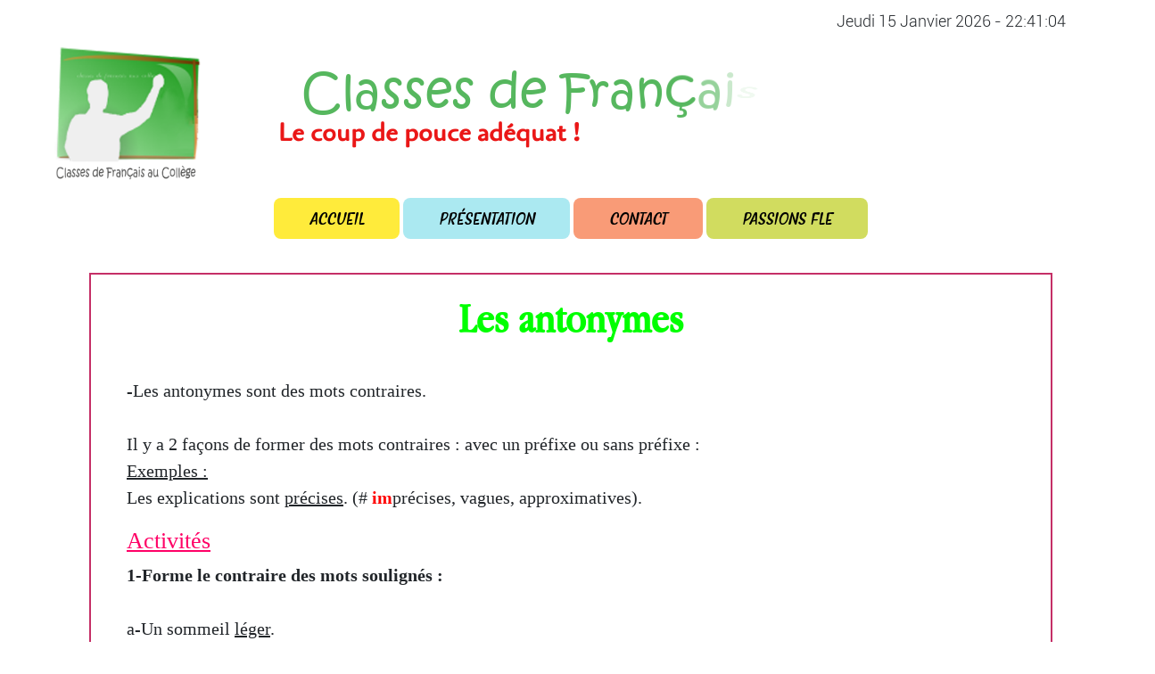

--- FILE ---
content_type: text/html; charset=UTF-8
request_url: https://classesdefrancais.com/4AM/VOCABULAIRE/les-antonymes.php
body_size: 12681
content:
  <!DOCTYPE html> 
<html lang="fr">
<head> 
    <meta http-equiv="Content-Type" content="text/html; charset=UTF-8" />
    <!-- Global site tag (gtag.js) - Google Analytics -->
    <script async src="https://www.googletagmanager.com/gtag/js?id=UA-121616652-1"></script>
    <script>
      window.dataLayer = window.dataLayer || [];
      function gtag(){dataLayer.push(arguments);}
      gtag('js', new Date());
      gtag('config', 'UA-121616652-1');
    </script>
    
    <title>Classes de Français au Collège | Le coup de pouce adéquat </title>
    <meta name="viewport" content="width=device-width, initial-scale=1, shrink-to-fit=no">

    <link href="/images/favicon.png" rel="SHORTCUT ICON"  />

    <link href="/css/bootsrap/bootstrap.css" rel="stylesheet">
    <link href="/css/styles.css" rel="stylesheet">
    <link href="/fonts/fontawesome/font-awesome.min.css" rel="stylesheet" >
    <link href="/css/animate.css" rel="stylesheet">

    <script src="/js/jquery.min.js"></script>
    <script src="/js/bootsrap/bootstrap.min.js"></script>
    <script src="/js/date_heure.js"></script>
    <script src="/js/jquery.lettering.js"></script>
    <script src="/js/jquery.textillate.js"></script>


     <link href="/images/favicon.png" rel="SHORTCUT ICON"  />

    <link href="/css/bootsrap/bootstrap.css" rel="stylesheet">
    <link href="/css/styles.css" rel="stylesheet">
    <link href="/fonts/fontawesome/font-awesome.min.css" rel="stylesheet" >
    <link href="/css/animate.css" rel="stylesheet">

    <script src="/js/jquery.min.js"></script>
    <script src="/js/bootsrap/bootstrap.min.js"></script>
    <script src="/js/date_heure.js"></script>
    <script src="/js/jquery.lettering.js"></script>
    <script src="/js/jquery.textillate.js"></script>
    <script>
        $(function () {
            $('.tit_s').textillate({
                in: { effect: 'flipInX', delay: 100 }
            });
        })
    </script>
</head>
<body>

<div class="container">
    <div id="date_heure" style="font-size: 18px;padding-top: 10px;padding-bottom: 10px;text-align: right;"> </div>
    <script type="text/javascript">window.onload = date_heure('date_heure');</script>
    <div style="/*background:#fff387 ;padding-bottom:10px;margin-left: -29px;margin-right: -29px;border-radius: 10px;border:1px solid gray;*/
     background: #fff;
    /* padding-bottom: 10px; */
    margin-left: -29px;
    margin-right: -29px;
    /* border-radius: 10px; */
    border: 0px solid #fff; ">
        <div class="row">
            <div class="col-lg-2 col-md-2   text-right">
                <div style="padding-left: 0px;">
                    <a href="http://www.classesdefrancais.com"><img src="/../images/logo.png" width="100%" id="logo" class="animated jackInTheBox"></a>
                </div>
            </div>
            <div class="col-lg-10 col-md-10">
                <br>
                <h2 class="tit_s" data-in-effect="flipInX">Classes de Français au Collège</h2>
                <h3 class="ml56" style="font-family: 'Afta';color: #ea1717 ;font-weight: bold;margin-top: -10px;" >Le coup de pouce adéquat !</h3>
                <h6 style="font-family: 'Afta';font-size: 20px;text-align: right;margin-top: 0px;margin-right: 50px;" >&nbsp;</h6>
            </div>

        </div>
    </div>

  <div class="row" style="margin-left: -29px;margin-right: -29px;">
    <div class="col-lg-12">
        <nav class="navbar navbar-expand-lg" style="background: transparent ;border:none; padding-top: 8px;padding-bottom:  8px;">
            <button class="navbar-toggler" type="button" data-toggle="collapse" data-target="#navbarTogglerDemo01" aria-controls="navbarTogglerDemo01" aria-expanded="false" aria-label="Toggle navigation">
                <span class="navbar-toggler-icon"></span>
                <span class="navbar-toggler-icon"></span>
                <span class="navbar-toggler-icon"></span>


            </button>
            <div class="collapse navbar-collapse" id="navbarTogglerDemo01">
                <ul class="navbar-nav mr-auto mt-2 mt-lg-0">
                    <li class="nav-item">
                        <a class="nav-link" href="../index.php" id="colorAndPadd">Accueil</a>
                    </li>
                    <li class="nav-item" >
                        <a class="nav-link" href="../presentation.php" id="colorAndPadd" style="  background: #abe9f1;">Présentation</a>
                    </li>
                    <li class="nav-item">
                        <a class="nav-link" href="../contact.php" id="colorAndPadd" style="  background: #f99b77;"> Contact</a>
                    </li>
                    <li class="nav-item">
                        <a class="nav-link" href="../site-relooke.php" id="colorAndPadd" style="background: #d1dc5f;">Passions <em>FLE</em></a>                    </li>
                </ul>

            </div>
        </nav>
    </div>
</div>

<style type="text/css">
<!--
.Style3 {font-size: 24px}
.Style7 {font-size: 28px}
.Style8 {font-size: 26px}
.Style5 {	font-family: "Times New Roman", Times, serif;
	font-size: 18px;
}
.Style9 {font-family: "Times New Roman", Times, serif}
.Style10 {
	color: #FF0000;
	font-weight: bold;
}
-->
</style>
<br>
<style type="text/css">
<!--
        .Style2 {
            color: #FF0000;
            font-weight: bold; font-family: 'AppleGaramond';font-size: 20px;
        }
        .Style3 {
            color: #00FF00;
            font-weight: bold;
            font-size: xx-large; font-family: 'AppleGaramond';font-size: 3rem;;
        }
        .Style4 {
            color: #0000FF; font-family: 'AppleGaramond';font-size: 20px;
        }
        .Style11_02 { font-family: 'AppleGaramond';font-size: 20px;}

        .Style13 {f; font-weight: bold;  font-family: 'AppleGaramond';font-size: 20px; }
        .Style17 {font-weight: bold; color: #0066FF;  font-family: 'AppleGaramond';font-size: 20px; }
        .Style18 {
            color: #FF0066;
            font-weight: bold; font-family: 'AppleGaramond';font-size: 20px;
        }
        .Style5 { 
           font-family: 'AppleGaramond';font-size: 20px;}
         .Style23{
              color: #0000FF;
              font-weight: bold;
              font-size: 18px;
               }
        .Style25 {color: #FF0000}  
            p,ul{
             font-family: 'AppleGaramond';font-size: 20px;
               }
               -->
    </style>

    <div class="container">
         <div class="row">
            <div class="col-lg-12">

               <div class="clearBoth"></div>
            </div>
        </div>
        <div class="row">
              <div class="col-lg-12 col-md-12 col-sm-12" id="respo_nopadd">
                  <div  id="no-pad-mobile-projet">
                      <h1 align="center" class="Style3">Les antonymes</h1>
                      <div align="justify">

                        <p align="left" class="Style9"><br />
                          -Les antonymes sont des mots contraires.<br />
                          <br />
                          Il y a 2 façons de former des mots  contraires&nbsp;: avec un préfixe ou sans préfixe :<br />
                          <u>Exemples : 
                          </u><br />
                          Les  explications sont <u>précises</u>. (# <span class="Style10">im</span>précises, vagues, approximatives).</p>
                        <h3 style="color:#FF0066;text-decoration: underline"><span class="Style7"><span class="Style8">Activités</span></span></h3>
                          <p align="left" class="Style9"><strong>1-</strong><strong>Forme le contraire des mots soulignés :</strong><br />
                            <br />
                            a-Un sommeil <u>léger</u>.<br />
                            b-Un caractère <u>doux</u>.<br />
                            c-Un élève <u>studieux</u>.<br />
                            d-Ce produit est <u>disponible</u>.<br />
                            e-Une place <u>bruyante</u>.<br />
                            f-Une  couche <u>fine</u>.<br />
                            <br />
  <strong>2-</strong><strong>Ajoute un préfixe aux mots soulignés pour former des contraires : </strong></p>
                          <p align="left" class="Style9">                            a-Ce texte est <u>lisible</u>.<br />
                            b-Il est très <u>content</u>.<br />
                            c-Il <u>plaît</u> à son entraîneur.<br />
                            d-<u>Armer</u> un soldat.<br />
                            e-Ce produit est <u>inflammable</u>.<br />
                            f-Cette  eau est <u>buvable</u>.</p>
                          <p align="left" class="Style9"><strong>3-Trouve 2 contraires pour chacun des mots soulignés ci-dessous :</strong><br />
                            <br />
                          a-Une mer <u>calme</u>.<br />
                          b-Une saveur <u>douce</u>.<br />
                          c-La  neige <u>entravait</u> notre marche.<br />
                          d-Son poids <u>augmente</u>.<br />
                          e-La jeune fille <u>soigne</u> sa tenue. <br />
                          f-Une faute <u>légère</u>. <br />
                          g-Il  <u>reçoit</u> une lettre. </p>
                          <p align="left" class="Style9"><strong>4-Forme des contraires avec des préfixes négatifs :</strong></p>
                          <p align="left" class="Style9">                            a-Une association <u>politique</u>.<br />
                            b-Un climat <u>sain</u>.<br />
                            c-<u>Empaqueter</u> un cadeau.</p>
                          <p align="left" class="Style9"><br />
                            <strong>5-</strong><strong>Cherche à la fois un contraire avec et sans préfixe : </strong></p>
                          <p align="left" class="Style9">                            a-<u>Unir</u> 2 personnes.<br />
                            b-Un être <u>mortel</u>.<br />
                            c-Un sportif <u>adroit</u>.<br />
                            d-Nous <u>connaissons</u> tout de lui.<br />
                            e-Le <u>succès</u> de l’opération.<br />
                            f-Une faute <u>légère</u>.</p>
                          <p align="right" class="Style9"><a href="solutions-les-antonymes.php">Solutions ... </a></p>
                    </div>
                  </div>


              </div>
      </div>
    </div><br><br>
 
﻿
</div>

<div class="container-fluid">
    <div class="row" style="background: #ececec;padding-top: 120px;padding-bottom: 120px;">
        <div class="col-lg-1"></div>
        <div class="col-lg-3 col-md-12 col-sm-12 text-sm-center">
            <div  style="color: #000;">
                <h6><b>Contactez-nous par email</b></h6>
                <h6>classesfle@yahoo.com</h6>
                <h6>contact@classesdefrancais.com</h6>
            </div>
        </div>
        <div class="col-lg-4 col-md-12 col-sm-12 text-sm-center">
            <h6 class="copyright" >Classes de Français au Collège<br>
                © 2019 </h6><br>

            <h6  > Nombre de visiteurs: 2195201</h6>

        </div>
        <div class="col-lg-3 col-md-12 col-sm-12 text-sm-center">
            <div>
                <h6 style="color: #000;">Suivez-nous sur les réseaux sociaux </h6>
                <a href="https://www.facebook.com/Classes-de-Fran%C3%A7ais-au-Coll%C3%A8ge-254216545152106"
                   target="_blank" style="font-size: 18px;color: #000;margin-left: 0px"><i class="fa fa-facebook" aria-hidden="true"></i> </a>
                <a href="https://twitter.com" target="_blank" style="font-size: 18px;color: #000;margin-left: 10px"><i class="fa fa-twitter" aria-hidden="true"></i> </a>
                <a href="https://www.youtube.com" target="_blank" style="font-size: 18px;color: #000;margin-left: 10px">
                    <i class="fa fa-youtube" aria-hidden="true"></i> </a>
                <a href="https://plus.google.com/discover?hl=fr" target="_blank"
                   style="font-size: 18px;color: #000;margin-left: 10px">
                    <i class="fa fa-google-plus" aria-hidden="true"></i> </a>
            </div>
        </div>
        <div class="col-lg-1"></div>
    </div>
</div>
</body>
</html>

--- FILE ---
content_type: text/css
request_url: https://classesdefrancais.com/css/styles.css
body_size: 18419
content:
@font-face {
    font-family: "Myfrida2";
    src:  url("../fonts/police/Myfrida/Myfride-Regular-Italic.woff") format('woff');
}

@font-face {
    font-family: "Myfrida";
    src:  url("../fonts/police/Myfrida/Myfrida-Shadow-Regular.woff") format('woff');
}
@font-face {
    font-family: "YoureSoCool";
    src:  url("../fonts/police/YoureSoCool/You_re-So-Cool.woff") format('woff');
}
@font-face {
    font-family: "Afta";
    src:  url("../fonts/police/Afta/AftaSerifThin-Regular.woff") format('woff');
}

@font-face {
    font-family: "Roboto";
    src:  url("../fonts/police/reboto/Roboto-Light.woff") format('woff');
}
@font-face {
    font-family: "AppleGaramond";
    src:  url("../fonts/police/AppleGaramond/AppleGaramond.woff") format('woff');
}
@font-face {
    font-family: "ITCKRIST";
    src:  url("../fonts/police/ITCKRIST/ITCKRIST.woff") format('woff');
}

@font-face {
    font-family: "snap";
    src:  url("../fonts/police/snap-itc/snap-itc.woff") format('woff');
}
@font-face {
    font-family: "GILLUBCD";
    src:  url("../fonts/police/GILLUBCD.woff") format('woff');
}

html {  font-family: "Roboto"; }
body {
    margin: 0;
    font-family: "Roboto";
    padding: 0;
   /* overflow-x: hidden;
    background-image: url(../images/pattern/p33.png);*/
 }

#header {  padding:0px;  }
#fs20   {  font-size: 20px; }
.fs24   {  font-size: 24px; }
#IconResx{ color:#272822;  margin-right: 6px;}
#IconResxFooter{  color:#fff;  margin-right: 6px;}
#navbarSty{  background-color:#4391d6; }
#navbarSupportedContent > ul > li >a:after {
    /* content: "|";color: #f1f1f1;*/
    display: inline-block;
    margin: 0px 20px;
}
.form-group input, .form-group textarea ,.input-group-btn  button{ border-radius: 0; }
.feature .feature-icon {
    position: absolute;
    left: 0;
    top: 0;
    width: 80px;
    height: 80px;
    line-height: 80px;
    text-align: center;
    border-radius: 50%;
    font-size: 30px;
    border: 1px solid #EBEBEB;
    color: #27a3ff;
}
.feature-content {  padding-left: 100px;}
#color01{color: #13c5c2;  }
.fs10{  font-size: 10px;}

.color02{color: rgba(16, 36, 80, 0.69);  }
.color03{  color: #27a3ff; }
/** cards custom by me  index.php**/
.card {
    font-size: 14px;
    overflow: hidden;
    padding:5px;
    border: none;
    border-radius: 0;

}

.card-block {
    font-size: 1em;
    position: relative;
    margin: 0;
    padding:10px;
    border: none;
    border-top: 1px solid rgba(34, 36, 38, .1);
    box-shadow: none;
}
.card-img-top {
    display: block;
    width: 100%;
    height: auto;
}
.card-title {
    font-size: 1.28571429em;
    line-height: 1.2857em;
}
.card-text {
    clear: both;
    margin-top: .5em;
    color: rgba(0, 0, 0, .68);
}
.card-body {
   padding:7px;
    padding-top: 10px;
}
.card-footer {
    font-size: 1em;
    position: static;
    top: 0;
    left: 0;
    max-width: 100%;
    padding: .75em 1em;
    color: rgba(0, 0, 0, .4);
    border-top: 1px solid rgba(0, 0, 0, .05) !important;
    background: #fff;
}

.card-inverse .btn {
    border: 1px solid rgba(0, 0, 0, .05);
}

.profile {
    position: absolute;
    top: -12px;
    display: inline-block;
    overflow: hidden;
    box-sizing: border-box;
    width: 25px;
    height: 25px;
    margin: 0;
    border: 1px solid #fff;
    border-radius: 50%;
}

.profile-avatar {
    display: block;
    width: 100%;
    height: auto;
    border-radius: 50%;
}

.profile-inline {
    position: relative;
    top: 0;
    display: inline-block;
}
.profile-inline ~ .card-title {
    display: inline-block;
    margin-left: 4px;
    vertical-align: top;
}
.text-bold { font-weight: 700;  }
.meta {
    font-size: 1em;
    color: rgba(0, 0, 0, .4);
}
.meta a {
    text-decoration: none;
    color: rgba(0, 0, 0, .4);
}
.meta a:hover { color: rgba(0, 0, 0, .87);  }
.contact_icon {
    height: 50px;
    width: 50px;
    float: left;
    overflow: hidden;
    text-align: center;
    border: 1px solid #333;

}
.contact_icon i {
    color: #444;
    font-size: 25px;
    line-height: 50px;
    display: block;
}
.info_text {
    float: left;
    padding-left: 20px;
    font-size: 16px;
    font-weight: 400;
}
.contact_info li {
    width: 100%;
    margin-bottom: 28px;
    display: inline-block;
    padding-left: 0px;
}
.contact_info li:hover .contact_icon i {
    color: #fff;
    background: #333;
}
ul,p,ol{ font-size: 20px; font-family: "Roboto"; }
.thumbnail {margin-bottom:6px;}
.carousel-control.left,.carousel-control.right{
    background-image:none;
    margin-top:10%;
    width:5%;
}
#fs25{ font-size: 25px; }
#nav ul{
    padding: 0; margin: 0;
    text-align: center; /* centrer le texte */
}
#nav ul li {
    display: inline;
    list-style: none;
}
#nav ul a {
    display:inline-block;
    margin: 0 40px;
}

#lien_center{
    box-sizing: border-box;
    padding-left: 30px;
    padding-right: 30px;
}

#ml8-une{
    padding-left:8px;
}
#resp-une{
    vertical-align: middle;background: #cecece;box-sizing: border-box;height: 440px;padding: 20px;
}
.hislider1_galerie{
    max-width:90%; height:450px; margin: 0 auto;
}
.box_activo{
    box-sizing: border-box;padding: 20px;padding-left:70px;padding-right:70px;
}

/** respo **/
@media (max-width: 991px) {
    #resp-une{
        margin: 0 ;
        margin-top: 20px;
        height: auto;
        padding-bottom: 60px;
    }
    #ml8-une{
        padding-left:8px;
    }
    .hislider1_galerie{
        max-width:100%; height:350px; margin: 0 auto;
    }
    #lien_center{
        border-bottom: 1px solid #fefefe;
      /*  background: rgba(110, 168, 225, 0.24);*/
    }
    #lien_center:hover,#lien_center:focus{
        border-bottom: 1px solid #fefefe;
       /* background: rgba(110, 168, 225, 0.6);*/
    }
    .box_activo{
       box-sizing: border-box;padding: 20px;padding-left:0px;padding-right:0px;
    }

}
@media (max-width: 768px) {
    #resp-ressoc,#resp-haut{
        text-align: left !important;
        box-sizing: border-box;
        padding-left: 30px;
        padding-top: 10px;
    }
}
@media (max-width: 400px) {
    #activites_carousel p,  #activites_carousel ul, #activites_carousel ol ,
    #activites_carousel h2, #activites_carousel h3, #activites_carousel h4{
        font-size: 12px;
    }
}
.boxShadowCls{
    -webkit-box-shadow: 6px 5px 5px 0px rgba(112,112,112,1);
    -moz-box-shadow: 6px 5px 5px 0px rgba(112,112,112,1);
    box-shadow: 6px 5px 5px 0px rgba(112,112,112,1);
}
.clearBoth{clear:both;}
#heightSlider{height: 440px; }
#captions_slider{
    background: rgba(255,255,255,0.6);
    padding-left: 5px;
    padding-right: 5px;
    padding-top: 10px;
    padding-bottom: 10px;
}
#carousel-caption_img{
    position: static;
    margin-top:-20px;
}
#captions_slider_img h3, #captions_slider_img h6,#captions_slider_img h5, #captions_slider_img h4{
    font-size: 16px;
}
#captions_slider_img{
    padding: 10px;
    box-sizing: border-box;
    padding-top: 15px;
    padding-bottom: 10px;
    background: rgba(0,0,0,0.2);
    color:white;
}
@media (max-width: 800px) {
    #captions_slider h3, #captions_slider h6,#captions_slider h5, #captions_slider h4{
        font-size: 16px;
    }
    #captions_slider{
        background: rgba(0,0,0,0.2);
        color:white;
    }
    .carousel-caption {
        position: static;
        margin-top:-20px;
    }
    .carousel-indicators{
        display: none;
    }
}
.noBorderRadius{ border-radius: 0px;}
#colorWhite{  color:white;  }
#colorAndPadd{
    color: #000;
    padding-right: 40px;
    padding-left : 40px;
    text-transform: uppercase;
    font-size: 20px;
    background: #FFEB3B;
    border-radius: 8px;

}
#colorAndPadd:hover{ opacity: 0.9; }
#footer{
    background:#e8fff1;
    color: #000;
    box-sizing: border-box;
    padding:30px;
    padding-top: 80px; 
    padding-bottom: 80px;
}
.copyright{font-size: 20px;}
.back_contact {
    background: rgba(0,0,0,0.7);
    background-image: url(../images/countdown.jpeg);
    background-size: cover;
    background-position: center center;
    position: relative;
    background-attachment: fixed;
    background-repeat: no-repeat;
    padding: 50px 0 60px;
    color: white;
}
.navbar-nav {
    float:none;
    margin:0 auto;
    display: block;
    text-align: center;
}
.navbar-nav > li {
    display: inline-block;
    float:none;
}
.nav-item{
    background: inherit;
    padding-top: 5px;
    padding-bottom:5px;
    font-family: Myfrida2;
}
#btn_contac{
    background: #06649a;
    border: none;
    padding-top: 10px;
    padding-bottom: 10px;
    font-size: 18px;
    font-family: Afta;
    border-radius: 3px;
}
#btn_contac:hover{ opacity: 0.8;  }
#btn_coin{
    background: #c52f67;
    border: none;
    padding-top: 10px;
    padding-bottom: 10px;
    padding-left: 30px;
    padding-right: 30px;
    font-size: 18px;
    font-family: Afta;
    border-radius: 4px;
    white-space: inherit;
}

.text-sponsorise{
    font-size: 14px;
    font-style: italic;
    color: #484343;
    font-weight: bold;
    text-align: right;
}
.titre_slo{
    font-family: "scriptmt";
    font-size: 3.1em;
    color: #0c7798;
    text-align: right;
}
.lien_4l{
    margin-left: auto;
    margin-right: auto;
    width: 470px;
}
.lien_4l a{  float: left;margin-left: 8px;color:black;
    font-size: 16px;font-weight: normal; font-family: "snap";
    box-sizing: border-box;
    padding: 10px;
    padding-top: 4px;
    padding-bottom: 4px;
    background: #FFEB3B;
    border-radius: 2px;
}
.lien_4l a:first-child{margin-left: 0px;}
.flo_4am{
    margin-left: auto;
    margin-right: auto;
    width: 340px;
}
.flo_4am a{
    float: left;
    margin-left: 0px;
    box-sizing: border-box;
    padding: 10px;
    padding-left: 20px;
    padding-right: 20px;
    background: #ffc0c0;
}
.lien_noir{ color:black; }
.tit_s{ font-family: 'ITCKRIST';/*font-size:50px;*/color:#56b75e;;font-size: 54px;text-align: center; }
.sous-titr{ color:#009688; }
.element{ margin-bottom:14px;  }
label{ cursor:pointer;}
fieldset {margin: 1.5em 0; border: none;}
fieldset > label, fieldset legend {
	display: block;
	font-weight: normal;
	margin: 0 0 5px 0;
	font-family: 'Roboto';
}
legend {color: #999; margin: 0 0 10px 0;}
.form-control , label{ font-family: Roboto, Arial, sans-serif;}
.reso h5:hover{ opacity: 0.8;}
#slide_mob{ display: none; }
.blink_me {
    -webkit-animation-name: blinker;
    -webkit-animation-duration: 1s;
    -webkit-animation-timing-function: linear;
    -webkit-animation-iteration-count: infinite;
    
    -moz-animation-name: blinker;
    -moz-animation-duration: 1s;
    -moz-animation-timing-function: linear;
    -moz-animation-iteration-count: infinite;
    
    animation-name: blinker;
    animation-duration: 1s;
    animation-timing-function: linear;
    animation-iteration-count: infinite;
}

@-moz-keyframes blinker {  
    0% { opacity: 1.0; }
    50% { opacity: 0.0; }
    100% { opacity: 1.0; }
}

@-webkit-keyframes blinker {  
    0% { opacity: 1.0; }
    50% { opacity: 0.0; }
    100% { opacity: 1.0; }
}

@keyframes blinker {  
    0% { opacity: 1.0; }
    50% { opacity: 0.0; }
    100% { opacity: 1.0; }
}
#p04-pl0{ padding-left: 0;}
#resSoctop02{
    display: none;
    margin-left:0px;
    float: left;
    top:400px; 
}

@media (max-width: 767px) {
    #heightSlider{  height: auto !important;}
    .box_activo{
        box-sizing: border-box;padding: 10px;padding-left:10px;padding-right:10px;
    }
    #logo{
        width: 40%;
        float: left;
    }
    /*.tit_s{ font-size: 38px;}*/
    .box_activo{
         box-sizing: border-box;padding:  0px;padding-left: 0px;padding-right: 0px;
    }
    #carousel_galerie{ display: none;}
    #slide_mob{ display: block; margin-top: 20px;}

    #p04-pl0{
        padding-left: 15px;
        padding-right: 0px;
    }
    #resSoctop02 { display: block;}
    
}
#resSoc-top{
    margin-right:-15px;
    float: right;
    margin-top:140px;
}


@media (min-width: 768px) and (max-width: 988px){
    #resSoc-top{
        margin-top: -360px;
        margin-right:-30px;
        z-index: 88888;
    }
}

#s2-i1,#s2-i2,#s2-i3,#s2-i4{
    width: 250px;
}
#tit_respo_bonus{
    color:#03A9F4;text-align: center;font-size: 30px;
}
.relooke{
    border: 2px solid #c52f67;box-sizing: border-box;
    padding: 40px;
    padding-top: 50px;padding-bottom: 50px;
    font-family: 'Segoe UI';
}
.form_text{
  font-family: Myfrida;text-transform: capitalize;font-size: 32px;
}
.box_form{
    box-sizing: border-box;
    padding: 40px;
    padding-top: 40px;
    padding-bottom: 60px;
    font-family: 'Segoe UI';
}

@media (max-width: 380px) {
    .form_text{
      font-family: Myfrida;text-transform: capitalize;font-size:20px;
    }
    .box_form{    
        padding: 8px;
        padding-top: 10px;
        padding-bottom: 10px;
    }
    .box_activo{
        box-sizing: border-box;padding: 0px;padding-left:0px;padding-right:0px;
    }
}

@media (max-width: 300px) {
    #s2-i1,#s2-i2,#s2-i3,#s2-i4{
        width: 70%;
    }
    .relooke{
        padding: 0px;
        padding-top: 20px;
        padding-bottom: 20px;
        border: none;
    }   
    #respo_ve h3,  #respo_ve div ul li a{
       font-size: 16px;
    }
}
@media (max-width: 600px){
    #logo {
        width: 40%;
        float: left;
        margin-left: 20px;
    }
    #tit_respo_bonus{
      color:#03A9F4;
      text-align: center;
      font-size: 20px;
    }
}
#no-padd-mobile{
    border:2px solid #e1d1ff;padding: 20px;box-sizing: border-box;padding-top: 30px;
}
#no-pad-mobile-projet{
    border: 2px solid #c52f67;
    box-sizing: border-box;
    padding: 40px;
    padding-top:20px;
    padding-bottom: 50px;
    font-family: 'Segoe UI';
}
.respo_text36{
    font-size: 30px;padding-left:40px;background :#fbdbff;font-family: 'Afta';
}
.borderStyle{
    border:2px solid #CDDC39;padding-top: 40px;padding-bottom: 40px;
}
@media (max-width: 400px) {
  .respo_text14{
    font-size: 14px;
  }
  .respo_text16{
    font-size: 16px;
  }
  .respo_text20{
    font-size: 20px;
  }
  .respo_text36{
    font-size: 20px;padding-left: 10px;
  }
  .respo_text9{
    font-size: 9px;
  }
  .respo_text12{
    font-size: 12px;
  }
  #no-padd-mobile{
    padding: 0px;
    padding-top: 4px;
    padding-bottom: 4px;
  }
  #no-pad-mobile-projet{
    padding: 4px;
  }
 .borderStyle{
     border:0px solid #CDDC39;
     padding-top: 10px;
     padding-bottom: 10px;
  }
  #nopadd400{
    padding-left: 0px !important;
    padding-right: 0px !important;
  }
}
 
@media (min-width: 992px) {
    .navbar-toggler { display: none; }
}
@media (max-width: 992px) {
  #respo_nopadd{
    padding-left: 0px !important;
    padding-right: 0px !important;
  }
} 
.style4am{
    border:2px solid #e1d1ff;padding: 20px;box-sizing: border-box;padding-top: 30px;
}
.pl40{padding-left: 40px;}
.style3am{border:2px solid #d1dc5f;padding: 20px;box-sizing: border-box;padding-top: 30px;}
.style2am{border:2px solid #ffeb3b;padding: 20px;box-sizing: border-box;padding-top: 30px;}
.style1am{border:2px solid #ff9cbe;padding: 20px;box-sizing: border-box;padding-top: 30px;}
  #retour_cul_respo{
    float: right;
    }
 .pad10_mob{
    padding: 10px;padding-left:15px;padding-right:15px;
}
@media (max-width: 600px) {
   #nopadd600{
     padding-left: 0px !important;
     padding-right: 0px !important;
   }
  .style1am,.style2am,.style3am,.style4am{
    border:none;padding: 0px;padding-top: 10px;
   }
  .relooke{
    padding: 0px;
    padding-top: 20px;
    padding-bottom: 20px;
    border: none;
  }  

  .pl40{padding-left: 8px;} 
  #ul_ml0{margin-left: -25px;}
  #retour_cul_respo{ white-space: inherit; }
 
}
 
#clearDiv{clear: both;}
[type="radio"]:checked,
[type="radio"]:not(:checked) {
    position: absolute;
    left: -9999px;
}
[type="radio"]:checked + label,
[type="radio"]:not(:checked) + label
{
    position: relative;
    padding-left: 22px;
    cursor: pointer;
    line-height: 20px;
    display: inline-block;
    
}
[type="radio"]:checked + label:before,
[type="radio"]:not(:checked) + label:before {
    content: '';
    position: absolute;
    left: 0;
    top: 0;
    width: 18px;
    height: 18px;
    border: 1px solid #ddd;
    border-radius: 100%;
    background: #fff;
}
[type="radio"]:checked + label:after,
[type="radio"]:not(:checked) + label:after {
    content: '';
    width: 12px;
    height: 12px;
    background: #ca3b31;
    position: absolute;
    top: 3px;
    left: 3px;
    border-radius: 100%;
    -webkit-transition: all 0.2s ease;
    transition: all 0.2s ease;
}
[type="radio"]:not(:checked) + label:after {
    opacity: 0;
    -webkit-transform: scale(0);
    transform: scale(0);
}
[type="radio"]:checked + label:after {
    opacity: 1;
    -webkit-transform: scale(1);
    transform: scale(1);
}


#cours_soutien:hover{text-decoration: underline;}
@media (max-width: 767px) {
 .pad10_mob{
    padding: 15px;
    padding-left:20px;
    padding-right:20px;
    }
 .pad10_mob a { font-size: 20px; }
}
.ml56{
    margin-left: 56px;
}
@media (max-width: 360px) {
 .pad10_mob{
    padding: 8px;
    padding-left:14px;
    padding-right:14px;
  }
 .pad10_mob a { font-size: 14px; }
 .outer-div{ padding: 0px; }
}

.box_activo{
    font-family: 
}
#list-siz-mob li a{
    font-family: AppleGaramond;
}
@media (max-width: 400px) {
    .ml56{
        margin-left: 10px;
        font-size: 18px;

        width: 100%;
        box-sizing: border-box;
        padding-right: 80px;
        text-align: center;
    } 
     #list-siz-mob{
        font-size: 22px;
    }
}

@media (max-width: 800px) {
    #noPaddinglr{
        padding-left: 0 !important;
        padding-right: 0 !important;
    }

   
}


--- FILE ---
content_type: text/javascript
request_url: https://classesdefrancais.com/js/date_heure.js
body_size: 843
content:
function date_heure(id){
    date = new Date;
    annee = date.getFullYear();
    moi = date.getMonth();
    mois = new Array('Janvier', 'F&eacute;vrier', 'Mars', 'Avril', 'Mai', 'Juin', 'Juillet', 'Ao&ucirc;t', 'Septembre', 'Octobre', 'Novembre', 'D&eacute;cembre');
    j = date.getDate();
    jour = date.getDay();
    jours = new Array('Dimanche', 'Lundi', 'Mardi', 'Mercredi', 'Jeudi', 'Vendredi', 'Samedi');
    h = date.getHours();
    if(h<10) {
        h = "0"+h;
    }
    m = date.getMinutes();
    if(m<10) {
        m = "0"+m;
    }
    s = date.getSeconds();
    if(s<10) {
        s = "0"+s;
    }
    resultat = jours[jour]+' '+j+' '+mois[moi]+' '+annee+' - '+h+':'+m+':'+s;
    document.getElementById(id).innerHTML = resultat;

    setTimeout('date_heure("'+id+'");','1000');
    return true;
}


